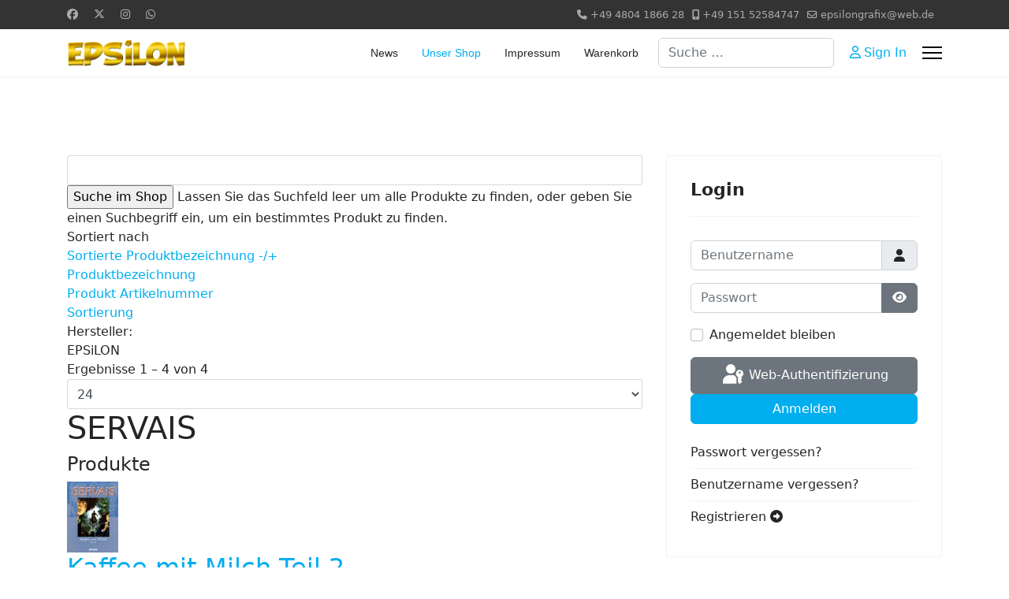

--- FILE ---
content_type: text/html; charset=utf-8
request_url: https://epsilongrafix.de/index.php/unser-shop/servais/dirDesc/results,1-0?keyword=
body_size: 11984
content:

<!doctype html>
<html lang="de-de" dir="ltr">
	<head>
		
		<meta name="viewport" content="width=device-width, initial-scale=1, shrink-to-fit=no">
		<meta charset="utf-8">
	<meta name="description" content="SERVAIS. Weiterlesen">
	<meta name="generator" content="Joomla! - Open Source Content Management">
	<title>SERVAIS</title>
	<link href="https://epsilongrafix.de/index.php/unser-shop/servais" rel="canonical">
	<link href="/images/favicon/favicon-16x16.png" rel="icon" type="image/vnd.microsoft.icon">
	<link href="https://epsilongrafix.de/index.php/component/finder/search?format=opensearch&amp;Itemid=101" rel="search" title="OpenSearch Epsilongrafix" type="application/opensearchdescription+xml">
<link href="/media/vendor/chosen/css/chosen.css?1.8.7" rel="stylesheet">
	<link href="/media/vendor/awesomplete/css/awesomplete.css?1.1.7" rel="stylesheet">
	<link href="/media/plg_system_webauthn/css/button.min.css?853772" rel="stylesheet">
	<link href="/media/vendor/joomla-custom-elements/css/joomla-alert.min.css?0.4.1" rel="stylesheet">
	<link href="/components/com_virtuemart/assets/css/vm-ltr-common.css?vmver=d8bebcd7" rel="stylesheet">
	<link href="/components/com_virtuemart/assets/css/vm-ltr-site.css?vmver=d8bebcd7" rel="stylesheet">
	<link href="/components/com_virtuemart/assets/css/vm-ltr-reviews.css?vmver=d8bebcd7" rel="stylesheet">
	<link href="/components/com_virtuemart/assets/css/jquery.fancybox-1.3.4.css?vmver=d8bebcd7" rel="stylesheet">
	<link href="/templates/shaper_helixultimate/css/bootstrap.min.css" rel="stylesheet">
	<link href="/plugins/system/helixultimate/assets/css/system-j4.min.css" rel="stylesheet">
	<link href="/media/system/css/joomla-fontawesome.min.css?853772" rel="stylesheet">
	<link href="/templates/shaper_helixultimate/css/template.css" rel="stylesheet">
	<link href="/templates/shaper_helixultimate/css/presets/preset5.css" rel="stylesheet">
	<style>.sp-megamenu-parent > li > a, .sp-megamenu-parent > li > span, .sp-megamenu-parent .sp-dropdown li.sp-menu-item > a{font-family: 'Arial', sans-serif;text-decoration: none;}
</style>
	<style>.menu.nav-pills > li > a, .menu.nav-pills > li > span, .menu.nav-pills .sp-dropdown li.sp-menu-item > a{font-family: 'Arial', sans-serif;text-decoration: none;}
</style>
	<style>.logo-image {height:36px;}.logo-image-phone {height:36px;}</style>
	<style>@media(max-width: 992px) {.logo-image {height: 36px;}.logo-image-phone {height: 36px;}}</style>
	<style>@media(max-width: 576px) {.logo-image {height: 36px;}.logo-image-phone {height: 36px;}}</style>
<script src="/media/vendor/jquery/js/jquery.min.js?3.7.1"></script>
	<script src="/media/legacy/js/jquery-noconflict.min.js?504da4"></script>
	<script src="/media/vendor/chosen/js/chosen.jquery.min.js?1.8.7"></script>
	<script src="/media/legacy/js/joomla-chosen.min.js?853772"></script>
	<script type="application/json" class="joomla-script-options new">{"data":{"breakpoints":{"tablet":991,"mobile":480},"header":{"stickyOffset":"100"}},"joomla.jtext":{"MOD_FINDER_SEARCH_VALUE":"Suche &hellip;","COM_FINDER_SEARCH_FORM_LIST_LABEL":"Search Results","JLIB_JS_AJAX_ERROR_OTHER":"Beim Abrufen von JSON-Daten wurde ein HTTP-Statuscode %s zurückgegeben.","JLIB_JS_AJAX_ERROR_PARSE":"Ein Parsing-Fehler trat bei der Verarbeitung der folgenden JSON-Daten auf:<br \/><code style='color:inherit;white-space:pre-wrap;padding:0;margin:0;border:0;background:inherit;'>%s<\/code>","PLG_SYSTEM_WEBAUTHN_ERR_CANNOT_FIND_USERNAME":"Das Feld für den Benutzernamen wurde im Login-Modul nicht gefunden. Die passwortlose Authentifizierung funktioniert auf dieser Website nicht, bitte ein anderes Login-Modul verwenden.","PLG_SYSTEM_WEBAUTHN_ERR_EMPTY_USERNAME":"Bitte nur den Benutzernamen (aber NICHT das Passwort) eingeben, bevor die Anmeldeschaltfläche für die Web-Authentifizierung ausgewählt wird.","PLG_SYSTEM_WEBAUTHN_ERR_INVALID_USERNAME":"Der angegebene Benutzername entspricht nicht einem Benutzerkonto, das eine passwortlose Anmeldung auf dieser Website ermöglicht hat.","JSHOWPASSWORD":"Passwort anzeigen","JHIDEPASSWORD":"Passwort ausblenden","ERROR":"Fehler","MESSAGE":"Nachricht","NOTICE":"Hinweis","WARNING":"Warnung","JCLOSE":"Schließen","JOK":"OK","JOPEN":"Öffnen"},"finder-search":{"url":"\/index.php\/component\/finder\/?task=suggestions.suggest&format=json&tmpl=component&Itemid=101"},"system.paths":{"root":"","rootFull":"https:\/\/epsilongrafix.de\/","base":"","baseFull":"https:\/\/epsilongrafix.de\/"},"csrf.token":"f0a4f63bd03b29fd49f7cbc593a9de7b","system.keepalive":{"interval":840000,"uri":"\/index.php\/component\/ajax\/?format=json"}}</script>
	<script src="/media/system/js/core.min.js?a3d8f8"></script>
	<script src="/media/vendor/bootstrap/js/alert.min.js?5.3.8" type="module"></script>
	<script src="/media/vendor/bootstrap/js/button.min.js?5.3.8" type="module"></script>
	<script src="/media/vendor/bootstrap/js/carousel.min.js?5.3.8" type="module"></script>
	<script src="/media/vendor/bootstrap/js/collapse.min.js?5.3.8" type="module"></script>
	<script src="/media/vendor/bootstrap/js/dropdown.min.js?5.3.8" type="module"></script>
	<script src="/media/vendor/bootstrap/js/modal.min.js?5.3.8" type="module"></script>
	<script src="/media/vendor/bootstrap/js/offcanvas.min.js?5.3.8" type="module"></script>
	<script src="/media/vendor/bootstrap/js/popover.min.js?5.3.8" type="module"></script>
	<script src="/media/vendor/bootstrap/js/scrollspy.min.js?5.3.8" type="module"></script>
	<script src="/media/vendor/bootstrap/js/tab.min.js?5.3.8" type="module"></script>
	<script src="/media/vendor/bootstrap/js/toast.min.js?5.3.8" type="module"></script>
	<script src="/media/system/js/showon.min.js?e51227" type="module"></script>
	<script src="/media/vendor/awesomplete/js/awesomplete.min.js?1.1.7" defer></script>
	<script src="/media/com_finder/js/finder.min.js?755761" type="module"></script>
	<script src="/media/mod_menu/js/menu.min.js?853772" type="module"></script>
	<script src="/media/system/js/keepalive.min.js?08e025" type="module"></script>
	<script src="/media/system/js/fields/passwordview.min.js?61f142" defer></script>
	<script src="/media/system/js/messages.min.js?9a4811" type="module"></script>
	<script src="/media/plg_system_webauthn/js/login.min.js?853772" defer></script>
	<script src="/components/com_virtuemart/assets/js/jquery-ui.min.js?vmver=1.13.2"></script>
	<script src="/components/com_virtuemart/assets/js/jquery.ui.autocomplete.html.js"></script>
	<script src="/components/com_virtuemart/assets/js/jquery.noconflict.js" async></script>
	<script src="/components/com_virtuemart/assets/js/vmsite.js?vmver=d8bebcd7"></script>
	<script src="/components/com_virtuemart/assets/js/vmprices.js?vmver=d8bebcd7"></script>
	<script src="/components/com_virtuemart/assets/js/fancybox/jquery.fancybox-1.3.4.2.pack.js?vmver=1.3.4.2"></script>
	<script src="/components/com_virtuemart/assets/js/dynupdate.js?vmver=d8bebcd7"></script>
	<script src="/templates/shaper_helixultimate/js/main.js"></script>
	<script src="/modules/mod_virtuemart_cart/assets/js/update_cart.js?vmver=d8bebcd7"></script>
	<script>
		jQuery(document).ready(function (){
			jQuery('.advancedSelect').jchosen({"disable_search_threshold":10,"search_contains":true,"allow_single_deselect":true,"placeholder_text_multiple":"Werte eingeben oder ausw\u00e4hlen","placeholder_text_single":"Wert ausw\u00e4hlen","no_results_text":"Keine passenden Ergebnisse gefunden."});
		});
	</script>
	<script>//<![CDATA[ 
if (typeof Virtuemart === "undefined"){
	var Virtuemart = {};}
var vmSiteurl = 'https://epsilongrafix.de/' ;
Virtuemart.vmSiteurl = vmSiteurl;
var vmLang = '&lang=de';
Virtuemart.vmLang = vmLang; 
var vmLangTag = 'de';
Virtuemart.vmLangTag = vmLangTag;
var Itemid = "";
Virtuemart.addtocart_popup = "1" ; 
var vmCartError = Virtuemart.vmCartError = "Beim Aktualisieren Ihres Warenkorbes ist ein Fehler aufgetreten.";
var usefancy = true; //]]>
</script>
	<script>template="shaper_helixultimate";</script>
			</head>
	<body class="site helix-ultimate hu com_virtuemart com-virtuemart view-category layout-default task-none itemid-158 de-de ltr sticky-header layout-fluid offcanvas-init offcanvs-position-right">

		
		
		<div class="body-wrapper">
			<div class="body-innerwrapper">
				
	<div class="sticky-header-placeholder"></div>
<div id="sp-top-bar">
	<div class="container">
		<div class="container-inner">
			<div class="row">
				<div id="sp-top1" class="col-lg-6">
					<div class="sp-column text-center text-lg-start">
													<ul class="social-icons"><li class="social-icon-facebook"><a target="_blank" rel="noopener noreferrer" href="https://www.facebook.com/epsilongrafix?locale=de_DE" aria-label="Facebook"><span class="fab fa-facebook" aria-hidden="true"></span></a></li><li class="social-icon-twitter"><a target="_blank" rel="noopener noreferrer" href="https://twitter.com/EPSiLON_Verlag" aria-label="Twitter"><svg xmlns="http://www.w3.org/2000/svg" viewBox="0 0 512 512" fill="currentColor" style="width: 13.56px;position: relative;top: -1.5px;"><path d="M389.2 48h70.6L305.6 224.2 487 464H345L233.7 318.6 106.5 464H35.8L200.7 275.5 26.8 48H172.4L272.9 180.9 389.2 48zM364.4 421.8h39.1L151.1 88h-42L364.4 421.8z"/></svg></a></li><li class="social-icon-instagram"><a target="_blank" rel="noopener noreferrer" href="https://www.instagram.com/mehrjungmann/" aria-label="Instagram"><span class="fab fa-instagram" aria-hidden="true"></span></a></li><li class="social-icon-whatsapp"><a target="_blank" rel="noopener noreferrer" href="https://wa.me/+49 1515 2584747?text=Hi" aria-label="Whatsapp"><span class="fab fa-whatsapp" aria-hidden="true"></span></a></li></ul>						
												
					</div>
				</div>

				<div id="sp-top2" class="col-lg-6">
					<div class="sp-column text-center text-lg-end">
						
													<ul class="sp-contact-info"><li class="sp-contact-phone"><span class="fas fa-phone" aria-hidden="true"></span> <a href="tel:+494804186628">+49 4804 1866 28</a></li><li class="sp-contact-mobile"><span class="fas fa-mobile-alt" aria-hidden="true"></span> <a href="tel:+4915152584747">+49 151 52584747</a></li><li class="sp-contact-email"><span class="far fa-envelope" aria-hidden="true"></span> <a href="mailto:epsilongrafix@web.de">epsilongrafix@web.de</a></li></ul>												
					</div>
				</div>
			</div>
		</div>
	</div>
</div>

<header id="sp-header">
	<div class="container">
		<div class="container-inner">
			<div class="row">
				<!-- Logo -->
				<div id="sp-logo" class="col-auto">
					<div class="sp-column">
						<div class="logo"><a href="/">
				<img class='logo-image  d-none d-lg-inline-block'
					srcset='https://epsilongrafix.de/images/epsilongold.jpg 1x'
					src='https://epsilongrafix.de/images/epsilongold.jpg'
					height='36'
					alt='Epsilongrafix'
				/>
				<img class="logo-image-phone d-inline-block d-lg-none" src="https://epsilongrafix.de/images/epsilongold.jpg" alt="Epsilongrafix" /></a></div>						
					</div>
				</div>

				<!-- Menu -->
				<div id="sp-menu" class="col-auto flex-auto">
					<div class="sp-column d-flex justify-content-end align-items-center">
						<nav class="sp-megamenu-wrapper d-flex" role="navigation" aria-label="navigation"><ul class="sp-megamenu-parent menu-animation-fade-up d-none d-lg-block"><li class="sp-menu-item"><a   href="/index.php"  >News</a></li><li class="sp-menu-item current-item active"><a aria-current="page"  href="/index.php/unser-shop"  >Unser Shop</a></li><li class="sp-menu-item"><a   href="/index.php/impressum"  >Impressum</a></li><li class="sp-menu-item"><a   href="/index.php/warenkorb"  >Warenkorb</a></li></ul></nav>						

						<!-- Related Modules -->
						<div class="d-none d-lg-flex header-modules align-items-center">
															<div class="sp-module "><div class="sp-module-content">
<form class="mod-finder js-finder-searchform form-search" action="/index.php/component/finder/search?Itemid=101" method="get" role="search">
    <label for="mod-finder-searchword-header" class="visually-hidden finder">Suchen</label><input type="text" name="q" id="mod-finder-searchword-header" class="js-finder-search-query form-control" value="" placeholder="Suche &hellip;">
            <input type="hidden" name="Itemid" value="101"></form>
</div></div>							
															<div class="sp-module">
<a class="sp-sign-in" href="/index.php/component/users/login?Itemid=101" ><span class="far fa-user me-1" aria-hidden="true"></span><span class="signin-text d-none d-lg-inline-block">Sign In</span></a>
</div>													</div>

						<!-- if offcanvas position right -->
													<a id="offcanvas-toggler"  aria-label="Menu" title="Menu"  class="mega_offcanvas offcanvas-toggler-secondary offcanvas-toggler-right d-flex align-items-center" href="#">
							<div class="burger-icon"><span></span><span></span><span></span></div>
							</a>
											</div>
				</div>
			</div>
		</div>
	</div>
</header>
				<main id="sp-main">
					
<section id="sp-section-1" >

				
	
<div class="row">
	<div id="sp-title" class="col-lg-12 "><div class="sp-column "></div></div></div>
				
	</section>

<section id="sp-main-body" >

										<div class="container">
					<div class="container-inner">
						
	
<div class="row">
	
<div id="sp-component" class="col-lg-8 ">
	<div class="sp-column ">
		<div id="system-message-container" aria-live="polite"></div>


		
		 <div class="category-view"> <div class="category_description">
	</div>
<div class="browse-view">

	<!--BEGIN Search Box -->
	<div class="virtuemart_search">
		<form action="/index.php/unser-shop" method="get">
			
						<div class="vm-search-custom-search-input">
				<input name="keyword" class="inputbox" type="text" size="40" value=""/>
				<input type="submit" value="Suche im Shop" class="button" onclick="this.form.keyword.focus();"/>
								<span class="vm-search-descr"> Lassen Sie das Suchfeld leer um alle Produkte zu finden, oder geben Sie einen Suchbegriff ein, um ein bestimmtes Produkt zu finden.</span>
			</div>

			<!-- input type="hidden" name="showsearch" value="true"/ -->
			<input type="hidden" name="view" value="category"/>
			<input type="hidden" name="option" value="com_virtuemart"/>
			<input type="hidden" name="virtuemart_category_id" value="13"/>
			<input type="hidden" name="Itemid" value="158"/>
		</form>
	</div>
	<!-- End Search Box -->

<div class="orderby-displaynumber">
	<div class="floatleft vm-order-list">
		<div class="orderlistcontainer"><div class="title">Sortiert nach</div><div class="activeOrder"><a title="-/+" href="/index.php/unser-shop/servais/dirDesc">Sortierte Produktbezeichnung -/+</a></div><div class="orderlist"><div><a title="Produktbezeichnung" href="/index.php/unser-shop/servais/by,product_name/dirDesc">Produktbezeichnung</a></div><div><a title="Produkt Artikelnummer" href="/index.php/unser-shop/servais/by,product_sku/dirDesc">Produkt Artikelnummer</a></div><div><a title="Sortierung" href="/index.php/unser-shop/servais/by,ordering/dirDesc">Sortierung</a></div></div></div>		 <div class="orderlistcontainer"><div class="title">Hersteller: </div><div class="Order"> EPSiLON</div></div><div class="clear"></div>	</div>
	<div class="vm-pagination vm-pagination-top">
				<span class="vm-page-counter"></span>
	</div>
	<div class="floatright display-number">
Ergebnisse 1 – 4 von 4<br/><select id="limit" name="limit" class="inputbox" size="1" onchange="window.top.location.href=this.options[this.selectedIndex].value" ><option value="/index.php/unser-shop/servais/dirDesc/results,1-15"  >15</option><option value="/index.php/unser-shop/servais/dirDesc" selected="selected" >24</option><option value="/index.php/unser-shop/servais/dirDesc/results,1-30"  >30</option><option value="/index.php/unser-shop/servais/dirDesc/results,1-60"  >60</option><option value="/index.php/unser-shop/servais/dirDesc/results,1-150"  >150</option></select></div>

	<div class="clear"></div>
</div> <!-- end of orderby-displaynumber -->

<h1>SERVAIS</h1>

		<div class="products-view">
	  <h4>Produkte</h4>
				<div class="row">
			<div class="product vm-col vm-col-3 vertical-separator">
		<div class="spacer product-container" data-vm="product-container">
			<div class="vm-product-media-container">

					<a title="Kaffee mit Milch Teil 2" href="/index.php/unser-shop/servais/kaffee-mit-milch-2-detail">
						<img  class="browseProductImage"  width="65"  height="90"  loading="lazy"  src="/images/virtuemart/product/resized/9783932578458_0x90.jpg"  alt="9783932578458"  />					</a>
							</div>

			<div class="vm-product-rating-container">
						<div class="ratingbox dummy" title="Noch nicht bewertet" >

		</div>
						<span class="vmicon vm2-normalstock" title="Wir haben noch reichlich Exemplare auf Lager"></span>
							</div>


				<div class="vm-product-descr-container-1">
					<h2><a href="/index.php/unser-shop/servais/kaffee-mit-milch-2-detail" >Kaffee mit Milch Teil 2</a></h2>
										<p class="product_s_desc">
						Victor und Helene. Während der erste Weltkrieg ausbricht, ...											</p>
							</div>


						<div class="vm3pr-2"> <div class="product-price" id="productPrice43" data-vm="product-prices">
	<div class="PricesalesPriceWithDiscount vm-nodisplay"><span class="vm-price-desc">Verkaufspreis inkl. Preisnachlass: </span><span class="PricesalesPriceWithDiscount"></span></div><div class="PricesalesPrice vm-display vm-price-value"><span class="vm-price-desc">Brutto-Verkaufspreis: </span><span class="PricesalesPrice">10,00 €</span></div></div>				<div class="clear"></div>
			</div>
						<div class="vm3pr-0"> 	<div class="addtocart-area">
		<form method="post" class="product js-recalculate" action="/index.php/unser-shop" autocomplete="off" >
			<div class="vm-customfields-wrap">
							</div>			
				  <div class="addtocart-bar">
	            <!-- <label for="quantity43" class="quantity_box">Menge: </label> -->
            <span class="quantity-box">
				<input type="text" class="quantity-input js-recalculate" name="quantity[]"
                       data-errStr="Sie können dieses Produkt nur in Vielfachen von %1$s Stück kaufen!"
                       value="1" data-init="1" data-step="1"  />
			</span>
							<span class="quantity-controls js-recalculate">
					<input type="button" class="quantity-controls quantity-plus"/>
					<input type="button" class="quantity-controls quantity-minus"/>
				</span>
			<span class="addtocart-button">
				<input type="submit" name="addtocart" class="addtocart-button" value="In den Warenkorb" title="In den Warenkorb" />                </span>             <input type="hidden" name="virtuemart_product_id[]" value="43"/>
			<noscript><input type="hidden" name="task" value="add"/></noscript> 
    </div>			<input type="hidden" name="option" value="com_virtuemart"/>
			<input type="hidden" name="view" value="cart"/>

			<input type="hidden" name="pname" value="Kaffee mit Milch Teil 2"/>
			<input type="hidden" name="pid" value="43"/>
					</form>

	</div>

			</div>

			<div class="vm-details-button">
				<a href="/index.php/unser-shop/servais/kaffee-mit-milch-2-detail" title="Kaffee mit Milch Teil 2" class="product-details">Details</a>			</div>
				</div>
	</div>

		<div class="product vm-col vm-col-3 vertical-separator">
		<div class="spacer product-container" data-vm="product-container">
			<div class="vm-product-media-container">

					<a title="Kaffee mit Milch Teil 1" href="/index.php/unser-shop/servais/kaffee-mit-milch-1-detail">
						<img  class="browseProductImage"  width="65"  height="90"  loading="lazy"  src="/images/virtuemart/product/resized/9783932578441_0x90.jpg"  alt="9783932578441"  />					</a>
							</div>

			<div class="vm-product-rating-container">
						<div class="ratingbox dummy" title="Noch nicht bewertet" >

		</div>
						<span class="vmicon vm2-normalstock" title="Wir haben noch reichlich Exemplare auf Lager"></span>
							</div>


				<div class="vm-product-descr-container-1">
					<h2><a href="/index.php/unser-shop/servais/kaffee-mit-milch-1-detail" >Kaffee mit Milch Teil 1</a></h2>
										<p class="product_s_desc">
						Victor und Helene. Der Wald der Ardennen hallt von ihren ...											</p>
							</div>


						<div class="vm3pr-2"> <div class="product-price" id="productPrice42" data-vm="product-prices">
	<div class="PricesalesPriceWithDiscount vm-nodisplay"><span class="vm-price-desc">Verkaufspreis inkl. Preisnachlass: </span><span class="PricesalesPriceWithDiscount"></span></div><div class="PricesalesPrice vm-display vm-price-value"><span class="vm-price-desc">Brutto-Verkaufspreis: </span><span class="PricesalesPrice">10,00 €</span></div></div>				<div class="clear"></div>
			</div>
						<div class="vm3pr-0"> 	<div class="addtocart-area">
		<form method="post" class="product js-recalculate" action="/index.php/unser-shop" autocomplete="off" >
			<div class="vm-customfields-wrap">
							</div>			
				  <div class="addtocart-bar">
	            <!-- <label for="quantity42" class="quantity_box">Menge: </label> -->
            <span class="quantity-box">
				<input type="text" class="quantity-input js-recalculate" name="quantity[]"
                       data-errStr="Sie können dieses Produkt nur in Vielfachen von %1$s Stück kaufen!"
                       value="1" data-init="1" data-step="1"  />
			</span>
							<span class="quantity-controls js-recalculate">
					<input type="button" class="quantity-controls quantity-plus"/>
					<input type="button" class="quantity-controls quantity-minus"/>
				</span>
			<span class="addtocart-button">
				<input type="submit" name="addtocart" class="addtocart-button" value="In den Warenkorb" title="In den Warenkorb" />                </span>             <input type="hidden" name="virtuemart_product_id[]" value="42"/>
			<noscript><input type="hidden" name="task" value="add"/></noscript> 
    </div>			<input type="hidden" name="option" value="com_virtuemart"/>
			<input type="hidden" name="view" value="cart"/>

			<input type="hidden" name="pname" value="Kaffee mit Milch Teil 1"/>
			<input type="hidden" name="pid" value="42"/>
					</form>

	</div>

			</div>

			<div class="vm-details-button">
				<a href="/index.php/unser-shop/servais/kaffee-mit-milch-1-detail" title="Kaffee mit Milch Teil 1" class="product-details">Details</a>			</div>
				</div>
	</div>

		<div class="product vm-col vm-col-3 ">
		<div class="spacer product-container" data-vm="product-container">
			<div class="vm-product-media-container">

					<a title="Die Schöne und das Huhn Teil 1" href="/index.php/unser-shop/servais/schöne-und-huhn-1-detail">
						<img  class="browseProductImage"  width="66"  height="90"  loading="lazy"  src="/images/virtuemart/product/resized/9783932578830_0x90.jpg"  alt="9783932578830"  />					</a>
							</div>

			<div class="vm-product-rating-container">
						<div class="ratingbox dummy" title="Noch nicht bewertet" >

		</div>
						<span class="vmicon vm2-normalstock" title="Wir haben noch reichlich Exemplare auf Lager"></span>
							</div>


				<div class="vm-product-descr-container-1">
					<h2><a href="/index.php/unser-shop/servais/schöne-und-huhn-1-detail" >Die Schöne und das Huhn Teil 1</a></h2>
										<p class="product_s_desc">
						Gilles und Angèle. Für seine Liebe ist sie zu allem bereit. ...											</p>
							</div>


						<div class="vm3pr-2"> <div class="product-price" id="productPrice29" data-vm="product-prices">
	<div class="PricesalesPriceWithDiscount vm-nodisplay"><span class="vm-price-desc">Verkaufspreis inkl. Preisnachlass: </span><span class="PricesalesPriceWithDiscount"></span></div><div class="PricesalesPrice vm-display vm-price-value"><span class="vm-price-desc">Brutto-Verkaufspreis: </span><span class="PricesalesPrice">10,00 €</span></div></div>				<div class="clear"></div>
			</div>
						<div class="vm3pr-0"> 	<div class="addtocart-area">
		<form method="post" class="product js-recalculate" action="/index.php/unser-shop" autocomplete="off" >
			<div class="vm-customfields-wrap">
							</div>			
				  <div class="addtocart-bar">
	            <!-- <label for="quantity29" class="quantity_box">Menge: </label> -->
            <span class="quantity-box">
				<input type="text" class="quantity-input js-recalculate" name="quantity[]"
                       data-errStr="Sie können dieses Produkt nur in Vielfachen von %1$s Stück kaufen!"
                       value="1" data-init="1" data-step="1"  />
			</span>
							<span class="quantity-controls js-recalculate">
					<input type="button" class="quantity-controls quantity-plus"/>
					<input type="button" class="quantity-controls quantity-minus"/>
				</span>
			<span class="addtocart-button">
				<input type="submit" name="addtocart" class="addtocart-button" value="In den Warenkorb" title="In den Warenkorb" />                </span>             <input type="hidden" name="virtuemart_product_id[]" value="29"/>
			<noscript><input type="hidden" name="task" value="add"/></noscript> 
    </div>			<input type="hidden" name="option" value="com_virtuemart"/>
			<input type="hidden" name="view" value="cart"/>

			<input type="hidden" name="pname" value="Die Schöne und das Huhn Teil 1"/>
			<input type="hidden" name="pid" value="29"/>
					</form>

	</div>

			</div>

			<div class="vm-details-button">
				<a href="/index.php/unser-shop/servais/schöne-und-huhn-1-detail" title="Die Schöne und das Huhn Teil 1" class="product-details">Details</a>			</div>
				</div>
	</div>

	    <div class="clear"></div>
  </div>
      	<div class="horizontal-separator"></div>
			<div class="row">
			<div class="product vm-col vm-col-3 vertical-separator">
		<div class="spacer product-container" data-vm="product-container">
			<div class="vm-product-media-container">

					<a title="Das Beil und das Gewehr Teil 1" href="/index.php/unser-shop/servais/beil-und-gewehr-1-detail">
						<img  class="browseProductImage"  width="64"  height="90"  loading="lazy"  src="/images/virtuemart/product/resized/9783932578434_0x90.jpg"  alt="9783932578434"  />					</a>
							</div>

			<div class="vm-product-rating-container">
						<div class="ratingbox dummy" title="Noch nicht bewertet" >

		</div>
						<span class="vmicon vm2-normalstock" title="Wir haben noch reichlich Exemplare auf Lager"></span>
							</div>


				<div class="vm-product-descr-container-1">
					<h2><a href="/index.php/unser-shop/servais/beil-und-gewehr-1-detail" >Das Beil und das Gewehr Teil 1</a></h2>
										<p class="product_s_desc">
						 Robert ist jung, Marie-Astrid fünfundzwanzig Jahre älter. ...											</p>
							</div>


						<div class="vm3pr-2"> <div class="product-price" id="productPrice18" data-vm="product-prices">
	<div class="PricesalesPriceWithDiscount vm-nodisplay"><span class="vm-price-desc">Verkaufspreis inkl. Preisnachlass: </span><span class="PricesalesPriceWithDiscount"></span></div><div class="PricesalesPrice vm-display vm-price-value"><span class="vm-price-desc">Brutto-Verkaufspreis: </span><span class="PricesalesPrice">10,00 €</span></div></div>				<div class="clear"></div>
			</div>
						<div class="vm3pr-0"> 	<div class="addtocart-area">
		<form method="post" class="product js-recalculate" action="/index.php/unser-shop" autocomplete="off" >
			<div class="vm-customfields-wrap">
							</div>			
				  <div class="addtocart-bar">
	            <!-- <label for="quantity18" class="quantity_box">Menge: </label> -->
            <span class="quantity-box">
				<input type="text" class="quantity-input js-recalculate" name="quantity[]"
                       data-errStr="Sie können dieses Produkt nur in Vielfachen von %1$s Stück kaufen!"
                       value="1" data-init="1" data-step="1"  />
			</span>
							<span class="quantity-controls js-recalculate">
					<input type="button" class="quantity-controls quantity-plus"/>
					<input type="button" class="quantity-controls quantity-minus"/>
				</span>
			<span class="addtocart-button">
				<input type="submit" name="addtocart" class="addtocart-button" value="In den Warenkorb" title="In den Warenkorb" />                </span>             <input type="hidden" name="virtuemart_product_id[]" value="18"/>
			<noscript><input type="hidden" name="task" value="add"/></noscript> 
    </div>			<input type="hidden" name="option" value="com_virtuemart"/>
			<input type="hidden" name="view" value="cart"/>

			<input type="hidden" name="pname" value="Das Beil und das Gewehr Teil 1"/>
			<input type="hidden" name="pid" value="18"/>
					</form>

	</div>

			</div>

			<div class="vm-details-button">
				<a href="/index.php/unser-shop/servais/beil-und-gewehr-1-detail" title="Das Beil und das Gewehr Teil 1" class="product-details">Details</a>			</div>
				</div>
	</div>

	    <div class="clear"></div>
  </div>
          <div class="clear"></div>
  </div>
    		<div class="vm-pagination vm-pagination-bottom"><span class="vm-page-counter"></span></div>
	</div>

<script   id="updateChosen-js" type="text/javascript" >//<![CDATA[ 
if (typeof Virtuemart === "undefined")
	var Virtuemart = {};
	Virtuemart.updateChosenDropdownLayout = function() {
		var vm2string = {editImage: 'edit image',select_all_text: 'Alle auswählen',select_some_options_text: 'Verfügbar für alle', width: '100%'};
		jQuery("select.vm-chzn-select").chosen({enable_select_all: true,select_all_text : vm2string.select_all_text,select_some_options_text:vm2string.select_some_options_text,disable_search_threshold: 5, width:vm2string.width});
		//console.log("updateChosenDropdownLayout");
	}
	jQuery(document).ready( function() {
		Virtuemart.updateChosenDropdownLayout($);
	}); //]]>
</script><script   id="ready.vmprices-js" type="text/javascript" >//<![CDATA[ 
jQuery(document).ready(function($) {

		Virtuemart.product($("form.product"));
}); //]]>
</script><script   id="updDynamicListeners-js" type="text/javascript" >//<![CDATA[ 
jQuery(document).ready(function() { // GALT: Start listening for dynamic content update.
	// If template is aware of dynamic update and provided a variable let's
	// set-up the event listeners.
	if (typeof Virtuemart.containerSelector === 'undefined') { Virtuemart.containerSelector = '.category-view'; }
	if (typeof Virtuemart.container === 'undefined') { Virtuemart.container = jQuery(Virtuemart.containerSelector); }
	if (Virtuemart.container){
		Virtuemart.updateDynamicUpdateListeners();
	}
	
}); //]]>
</script><script   id="vm-hover-js" type="text/javascript" >//<![CDATA[ 
jQuery(document).ready(function ($) {
	$('.orderlistcontainer').hover(
		function() { $(this).find('.orderlist').stop().show()},
		function() { $(this).find('.orderlist').stop().hide()}
	)
}); //]]>
</script><script   id="sendFormChange-js" type="text/javascript" >//<![CDATA[ 
jQuery(document).ready(function($) {
$(".changeSendForm")
	.off("change",Virtuemart.sendCurrForm)
    .on("change",Virtuemart.sendCurrForm);
}) //]]>
</script><script   id="popups-js" type="text/javascript" >//<![CDATA[ 
jQuery(document).ready(function($) {
		
		$('a.ask-a-question, a.printModal, a.recommened-to-friend, a.manuModal').click(function(event){
		  event.preventDefault();
		  $.fancybox({
			href: $(this).attr('href'),
			type: 'iframe',
			height: 550
			});
		  });
		
	}); //]]>
</script></div>

<!-- end browse-view -->


			</div>
</div>
<aside id="sp-right" class="col-lg-4 "><div class="sp-column "><div class="sp-module "><h3 class="sp-module-title">Login</h3><div class="sp-module-content"><form id="login-form-16"
      class="mod-login"
      action="/index.php/unser-shop/servais/dirDesc"
      method="post">

    
    <div class="mod-login__userdata userdata">
        <div class="mod-login__username form-group mb-3">
                            <div class="input-group">
                    <input id="modlgn-username-16"
                           type="text"
                           name="username"
                           class="form-control"
                           autocomplete="username"
                           placeholder="Benutzername">
                    <label for="modlgn-username-16" class="visually-hidden">
                        Benutzername                    </label>
                    <span class="input-group-text" title="Benutzername">
                        <span class="icon-user icon-fw" aria-hidden="true"></span>
                    </span>
                </div>
                    </div>

        <div class="mod-login__password form-group mb-3">
                            <div class="input-group">
                    <input id="modlgn-passwd-16"
                           type="password"
                           name="password"
                           autocomplete="current-password"
                           class="form-control"
                           placeholder="Passwort">
                    <label for="modlgn-passwd-16" class="visually-hidden">
                        Passwort                    </label>
                    <button type="button" class="btn btn-secondary input-password-toggle">
                        <span class="icon-eye icon-fw" aria-hidden="true"></span>
                        <span class="visually-hidden">Passwort anzeigen</span>
                    </button>
                </div>
                    </div>

        <!-- Remember me -->
                    <div class="mod-login__remember form-group mb-3">
                <div id="form-login-remember-16" class="form-check">
                    <input type="checkbox"
                           name="remember"
                           class="form-check-input"
                           value="yes"
                           id="form-login-input-remember-16">
                    <label class="form-check-label"
                           for="form-login-input-remember-16">
                        Angemeldet bleiben                    </label>
                </div>
            </div>
        
                    <div class="mod-login__submit form-group">
                <button type="button"
                        class="btn btn-secondary w-100 plg_system_webauthn_login_button"
                                                    data-webauthn-form="login-form-16"
                                                                        title="Web-Authentifizierung"
                        id="plg_system_webauthn-4Hl7V41RVL1P-klUUbUEE"
                        >
                                            <svg aria-hidden="true" id="Passkey" xmlns="http://www.w3.org/2000/svg" viewBox="0 0 24 24"><g id="icon-passkey"><circle id="icon-passkey-head" cx="10.5" cy="6" r="4.5"/><path id="icon-passkey-key" d="M22.5,10.5a3.5,3.5,0,1,0-5,3.15V19L19,20.5,21.5,18,20,16.5,21.5,15l-1.24-1.24A3.5,3.5,0,0,0,22.5,10.5Zm-3.5,0a1,1,0,1,1,1-1A1,1,0,0,1,19,10.5Z"/><path id="icon-passkey-body" d="M14.44,12.52A6,6,0,0,0,12,12H9a6,6,0,0,0-6,6v2H16V14.49A5.16,5.16,0,0,1,14.44,12.52Z"/></g></svg>
                                        Web-Authentifizierung                </button>
            </div>
        
        <div class="mod-login__submit form-group mb-3">
            <button type="submit" name="Submit" class="btn btn-primary w-100">
                Anmelden            </button>
        </div>

                <ul class="mod-login__options list-unstyled">
            <li>
                <a href="/index.php/component/users/reset?Itemid=101">
                    Passwort vergessen?                </a>
            </li>
            <li>
                <a href="/index.php/component/users/remind?Itemid=101">
                    Benutzername vergessen?                </a>
            </li>
                            <li>
                    <a href="/index.php/component/users/registration?Itemid=101">
                        Registrieren                        <span class="icon-register" aria-hidden="true"></span>
                    </a>
                </li>
                    </ul>

        <input type="hidden" name="option" value="com_users">
        <input type="hidden" name="task" value="user.login">
        <input type="hidden" name="return" value="aHR0cHM6Ly9lcHNpbG9uZ3JhZml4LmRlL2luZGV4LnBocC91bnNlci1zaG9wL3NlcnZhaXMvZGlyRGVzYy9yZXN1bHRzLDEtMD9rZXl3b3JkPQ==">
        <input type="hidden" name="f0a4f63bd03b29fd49f7cbc593a9de7b" value="1">    </div>
    </form>
</div></div><div class="sp-module "><h3 class="sp-module-title">Warenkorb</h3><div class="sp-module-content">
<!-- Virtuemart 2 Ajax Card -->
<div class="vmCartModule " id="vmCartModule">
	<div class="hiddencontainer" style=" display: none; ">
		<div class="vmcontainer">
			<div class="product_row">
				<span class="quantity"></span>&nbsp;x&nbsp;<span class="product_name"></span>

							<div class="subtotal_with_tax" style="float: right;"></div>
						<div class="customProductData"></div><br>
			</div>
		</div>
	</div>
	<div class="vm_cart_products">
		<div class="vmcontainer">

				</div>
	</div>

	<div class="total" style="float: right;">
			</div>

<div class="total_products">Ihr Warenkorb ist noch leer.</div>
<div class="show_cart">
	</div>
<div style="clear:both;"></div>
<div class="payments-signin-button" ></div><noscript>
bitte warten</noscript>
</div>

</div></div><div class="sp-module "><h3 class="sp-module-title">Serien</h3><div class="sp-module-content"><ul class="menu" >
	<li >
		<div>
			<a href="/index.php/unser-shop/a-k-a" >A•K•A</a>		</div>
			</li>
		<li >
		<div>
			<a href="/index.php/unser-shop/alix" >Alix</a>		</div>
			</li>
		<li >
		<div>
			<a href="/index.php/unser-shop/alkandoor" >ALKANDOOR</a>		</div>
			</li>
		<li >
		<div>
			<a href="/index.php/unser-shop/amok-cosmos" >AMOK COSMOS</a>		</div>
			</li>
		<li >
		<div>
			<a href="/index.php/unser-shop/anita-bomba" >Anita Bomba</a>		</div>
			</li>
		<li >
		<div>
			<a href="/index.php/unser-shop/bildbände" >Bildbände</a>		</div>
			</li>
		<li >
		<div>
			<a href="/index.php/unser-shop/bildermärchen" >Bildermärchen</a>		</div>
			</li>
		<li >
		<div>
			<a href="/index.php/unser-shop/butterfly-in-the-air" >BUTTERFLY IN THE AIR</a>		</div>
			</li>
		<li >
		<div>
			<a href="/index.php/unser-shop/claire" >CLAIRE</a>		</div>
			</li>
		<li >
		<div>
			<a href="/index.php/unser-shop/comic-as" >COMIC AS</a>		</div>
			</li>
		<li >
		<div>
			<a href="/index.php/unser-shop/comic-preiskatalog" >Comic-Preiskatalog</a>		</div>
			</li>
		<li >
		<div>
			<a href="/index.php/unser-shop/comix" >Comix</a>		</div>
			</li>
		<li >
		<div>
			<a href="/index.php/unser-shop/conquest" >Conquest</a>		</div>
			</li>
		<li >
		<div>
			<a href="/index.php/unser-shop/cyann-tochter-der-sterne" >Cyann - Tochter der Sterne</a>		</div>
			</li>
		<li >
		<div>
			<a href="/index.php/unser-shop/damian-und-alexander" >DAMIAN & ALEXANDER</a>		</div>
			</li>
		<li >
		<div>
			<a href="/index.php/unser-shop/das-dritte-auge" >Das dritte Auge</a>		</div>
			</li>
		<li >
		<div>
			<a href="/index.php/unser-shop/das-geheime-dreieck" >Das geheime Dreieck</a>		</div>
			</li>
		<li >
		<div>
			<a href="/index.php/unser-shop/das-mädchen-mit-den-blauen-augen" >Das Mädchen mit den blauen Augen</a>		</div>
			</li>
		<li >
		<div>
			<a href="/index.php/unser-shop/das-sommerfest-der-hasen" >Das Sommerfest der Hasen</a>		</div>
			</li>
		<li >
		<div>
			<a href="/index.php/unser-shop/das-unsichtbare-college" >DAS UNSICHTBARE COLLEGE</a>		</div>
			</li>
		<li >
		<div>
			<a href="/index.php/unser-shop/der-butler" >Der Butler</a>		</div>
			</li>
		<li >
		<div>
			<a href="/index.php/unser-shop/der-engel-und-der-drache" >Der Engel und der Drache</a>		</div>
			</li>
		<li >
		<div>
			<a href="/index.php/unser-shop/der-feind" >DER FEIND</a>		</div>
			</li>
		<li >
		<div>
			<a href="/index.php/unser-shop/der-große-uhu" >Der große Uhu</a>		</div>
			</li>
		<li >
		<div>
			<a href="/index.php/unser-shop/der-letzte-kobold" >DER LETZTE KOBOLD</a>		</div>
			</li>
		<li >
		<div>
			<a href="/index.php/unser-shop/der-seeadler" >Der Seeadler</a>		</div>
			</li>
		<li >
		<div>
			<a href="/index.php/unser-shop/die-druiden" >Die Druiden</a>		</div>
			</li>
		<li >
		<div>
			<a href="/index.php/unser-shop/die-erzählungen-von-lederstrumpf" >Die Erzählungen von Lederstrumpf</a>		</div>
			</li>
		<li >
		<div>
			<a href="/index.php/unser-shop/die-füchsin" >Die Füchsin</a>		</div>
			</li>
		<li >
		<div>
			<a href="/index.php/unser-shop/die-kathedrale-des-abgrunds" >Die Kathedrale des Abgrunds</a>		</div>
			</li>
		<li >
		<div>
			<a href="/index.php/unser-shop/die-legende-der-drachenritter" >Die Legende der Drachenritter</a>		</div>
			</li>
		<li >
		<div>
			<a href="/index.php/unser-shop/die-opalwälder" >Die Opalwälder</a>		</div>
			</li>
		<li >
		<div>
			<a href="/index.php/unser-shop/die-pioniere-der-neuen-welt" >Die Pioniere der neuen Welt</a>		</div>
			</li>
		<li >
		<div>
			<a href="/index.php/unser-shop/die-unsterblichen" >DIE UNSTERBLICHEN</a>		</div>
			</li>
		<li >
		<div>
			<a href="/index.php/unser-shop/die-wege-von-malefosse" >Die Wege von Malefosse</a>		</div>
			</li>
		<li >
		<div>
			<a href="/index.php/unser-shop/don-lawrence" >Don Lawrence</a>		</div>
			</li>
		<li >
		<div>
			<a href="/index.php/unser-shop/drucke" >Drucke</a>		</div>
			</li>
		<li >
		<div>
			<a href="/index.php/unser-shop/durandal" >Durandal</a>		</div>
			</li>
		<li >
		<div>
			<a href="/index.php/unser-shop/durango" >Durango</a>		</div>
			</li>
		<li >
		<div>
			<a href="/index.php/unser-shop/falk" >Falk</a>		</div>
			</li>
		<li >
		<div>
			<a href="/index.php/unser-shop/filmbände" >Filmbände</a>		</div>
			</li>
		<li >
		<div>
			<a href="/index.php/unser-shop/filme" >Filme</a>		</div>
			</li>
		<li >
		<div>
			<a href="/index.php/unser-shop/finsternis" >Finsternis</a>		</div>
			</li>
		<li >
		<div>
			<a href="/index.php/unser-shop/flash-gordon" >Flash Gordon</a>		</div>
			</li>
		<li >
		<div>
			<a href="/index.php/unser-shop/fox" >Fox</a>		</div>
			</li>
		<li >
		<div>
			<a href="/index.php/unser-shop/franka" >FRANKA</a>		</div>
			</li>
		<li >
		<div>
			<a href="/index.php/unser-shop/galax" >Galax</a>		</div>
			</li>
		<li >
		<div>
			<a href="/index.php/unser-shop/gil-st-andre" >Gil St. Andre</a>		</div>
			</li>
		<li >
		<div>
			<a href="/index.php/unser-shop/gilles-durance" >Gilles Durance</a>		</div>
			</li>
		<li >
		<div>
			<a href="/index.php/unser-shop/gundero" >GUNDERO</a>		</div>
			</li>
		<li >
		<div>
			<a href="/index.php/unser-shop/helldorado" >HELLDORADO</a>		</div>
			</li>
		<li >
		<div>
			<a href="/index.php/unser-shop/hiram-lowatt-placido" >Hiram Lowatt & Placido</a>		</div>
			</li>
		<li >
		<div>
			<a href="/index.php/unser-shop/jana-bonda" >JANA BONDA</a>		</div>
			</li>
		<li >
		<div>
			<a href="/index.php/unser-shop/january-jones" >January Jones</a>		</div>
			</li>
		<li >
		<div>
			<a href="/index.php/unser-shop/jerry-spring" >Jerry Spring</a>		</div>
			</li>
		<li >
		<div>
			<a href="/index.php/unser-shop/jónas-blondal" >JÓNAS BLONDAL</a>		</div>
			</li>
		<li >
		<div>
			<a href="/index.php/unser-shop/kaänga" >Kaänga</a>		</div>
			</li>
		<li >
		<div>
			<a href="/index.php/unser-shop/killertornados-über-germania" >Killertornados über Germania</a>		</div>
			</li>
		<li >
		<div>
			<a href="/index.php/unser-shop/kitana" >KITANA</a>		</div>
			</li>
		<li >
		<div>
			<a href="/index.php/unser-shop/kommissar-fröhlich" >KOMMISSAR FRÖHLICH</a>		</div>
			</li>
		<li >
		<div>
			<a href="/index.php/unser-shop/kreuzzug" >Kreuzzug</a>		</div>
			</li>
		<li >
		<div>
			<a href="/index.php/unser-shop/lady-s" >Lady S</a>		</div>
			</li>
		<li >
		<div>
			<a href="/index.php/unser-shop/lanternjack" >Lanternjack</a>		</div>
			</li>
		<li >
		<div>
			<a href="/index.php/unser-shop/legende" >Legende</a>		</div>
			</li>
		<li >
		<div>
			<a href="/index.php/unser-shop/lena" >Lena</a>		</div>
			</li>
		<li >
		<div>
			<a href="/index.php/unser-shop/lieblingssünden" >LIEBLINGSSÜNDEN</a>		</div>
			</li>
		<li >
		<div>
			<a href="/index.php/unser-shop/lope-de-aguirre" >Lope de Aguirre</a>		</div>
			</li>
		<li >
		<div>
			<a href="/index.php/unser-shop/luc-orient" >Luc Orient</a>		</div>
			</li>
		<li >
		<div>
			<a href="/index.php/unser-shop/lucien" >Lucien</a>		</div>
			</li>
		<li >
		<div>
			<a href="/index.php/unser-shop/luna,-hektor-der-professor" >LUNA, HEKTOR & DER PROFESSOR</a>		</div>
			</li>
		<li >
		<div>
			<a href="/index.php/unser-shop/luzian-engelhardt" >LUZIAN ENGELHARDT</a>		</div>
			</li>
		<li >
		<div>
			<a href="/index.php/unser-shop/mark-deville" >Mark DeVille</a>		</div>
			</li>
		<li >
		<div>
			<a href="/index.php/unser-shop/marvel-comic-exklusiv" >Marvel Comic Exklusiv</a>		</div>
			</li>
		<li >
		<div>
			<a href="/index.php/unser-shop/matti-erzählt" >Matti erzählt</a>		</div>
			</li>
		<li >
		<div>
			<a href="/index.php/unser-shop/mäx" >MÄX</a>		</div>
			</li>
		<li >
		<div>
			<a href="/index.php/unser-shop/meta-baron" >Meta-Baron</a>		</div>
			</li>
		<li >
		<div>
			<a href="/index.php/unser-shop/michel-vaillant" >Michel Vaillant</a>		</div>
			</li>
		<li >
		<div>
			<a href="/index.php/unser-shop/natascha" >Natascha</a>		</div>
			</li>
		<li >
		<div>
			<a href="/index.php/unser-shop/nick" >Nick</a>		</div>
			</li>
		<li >
		<div>
			<a href="/index.php/unser-shop/no-borders" >NO BORDERS</a>		</div>
			</li>
		<li >
		<div>
			<a href="/index.php/unser-shop/phantom-lady" >Phantom Lady</a>		</div>
			</li>
		<li >
		<div>
			<a href="/index.php/unser-shop/pik-as" >Pik As</a>		</div>
			</li>
		<li >
		<div>
			<a href="/index.php/unser-shop/pittje-pit" >PITTJE PIT</a>		</div>
			</li>
		<li >
		<div>
			<a href="/index.php/unser-shop/rick-master" >Rick Master</a>		</div>
			</li>
		<li >
		<div>
			<a href="/index.php/unser-shop/rider-on-the-storm" >Rider on the Storm</a>		</div>
			</li>
		<li >
		<div>
			<a href="/index.php/unser-shop/rubine" >RUBINE</a>		</div>
			</li>
		<li >
		<div>
			<a href="/index.php/unser-shop/sasmira" >Sasmira</a>		</div>
			</li>
		<li >
		<div>
			<a href="/index.php/unser-shop/schattenchronik" >Schattenchronik</a>		</div>
			</li>
		<li >
		<div>
			<a href="/index.php/unser-shop/schwarze-oliven" >SCHWARZE OLIVEN</a>		</div>
			</li>
		<li class="active">
		<div>
			<a href="/index.php/unser-shop/servais" >SERVAIS</a>		</div>
			</li>
		<li >
		<div>
			<a href="/index.php/unser-shop/sienna" >SIENNA</a>		</div>
			</li>
		<li >
		<div>
			<a href="/index.php/unser-shop/sigurd" >Sigurd</a>		</div>
			</li>
		<li >
		<div>
			<a href="/index.php/unser-shop/sinkha" >SINKHA</a>		</div>
			</li>
		<li >
		<div>
			<a href="/index.php/unser-shop/sjors" >Sjors</a>		</div>
			</li>
		<li >
		<div>
			<a href="/index.php/unser-shop/spacecraft" >SPACECRAFT</a>		</div>
			</li>
		<li >
		<div>
			<a href="/index.php/unser-shop/storm" >Storm</a>		</div>
			</li>
		<li >
		<div>
			<a href="/index.php/unser-shop/sukkubus" >Sukkubus</a>		</div>
			</li>
		<li >
		<div>
			<a href="/index.php/unser-shop/superman" >Superman</a>		</div>
			</li>
		<li >
		<div>
			<a href="/index.php/unser-shop/tanguy-und-laverdure" >Tanguy und Laverdure </a>		</div>
			</li>
		<li >
		<div>
			<a href="/index.php/unser-shop/tann-kien" >TANN & KIEN</a>		</div>
			</li>
		<li >
		<div>
			<a href="/index.php/unser-shop/team-rafale" >Team Rafale</a>		</div>
			</li>
		<li >
		<div>
			<a href="/index.php/unser-shop/telaya-dioman" >TELAYA & DIOMAN</a>		</div>
			</li>
		<li >
		<div>
			<a href="/index.php/unser-shop/thorgal" >Thorgal</a>		</div>
			</li>
		<li >
		<div>
			<a href="/index.php/unser-shop/tibor" >Tibor</a>		</div>
			</li>
		<li >
		<div>
			<a href="/index.php/unser-shop/tödliches-wiegenlied" >Tödliches Wiegenlied</a>		</div>
			</li>
		<li >
		<div>
			<a href="/index.php/unser-shop/tosca" >TOSCA</a>		</div>
			</li>
		<li >
		<div>
			<a href="/index.php/unser-shop/ukas" >Ukas</a>		</div>
			</li>
		<li >
		<div>
			<a href="/index.php/unser-shop/vasco" >Vasco</a>		</div>
			</li>
		<li >
		<div>
			<a href="/index.php/unser-shop/victor-hugo" >Victor Hugo</a>		</div>
			</li>
		<li >
		<div>
			<a href="/index.php/unser-shop/wayne-shelton" >Wayne Shelton</a>		</div>
			</li>
		<li >
		<div>
			<a href="/index.php/unser-shop/wie-eine-feder-im-wind" >Wie eine Feder im Wind</a>		</div>
			</li>
		<li >
		<div>
			<a href="/index.php/unser-shop/wohlstand" >WOHLSTAND</a>		</div>
			</li>
		<li >
		<div>
			<a href="/index.php/unser-shop/yabu" >Yabu</a>		</div>
			</li>
		<li >
		<div>
			<a href="/index.php/unser-shop/zack" >Zack</a>		</div>
			</li>
		<li >
		<div>
			<a href="/index.php/unser-shop/zentauren" >Zentauren</a>		</div>
			</li>
		<li >
		<div>
			<a href="/index.php/unser-shop/zombies" >ZOMBIES</a>		</div>
			</li>
	</ul>
</div></div><div class="sp-module "><h3 class="sp-module-title">Verlage</h3><div class="sp-module-content"><div class="vmgroup">


<ul class="vmmanufacturer">
	<li><a href="/index.php/unser-shop/manufacturers/3l">
				 <div>3L</div>
				</a>
	</li>
	</ul><ul class="vmmanufacturer">	<li><a href="/index.php/unser-shop/manufacturers/alfa">
				 <div>Alfa</div>
				</a>
	</li>
	</ul><ul class="vmmanufacturer">	<li><a href="/index.php/unser-shop/manufacturers/all">
				 <div>All</div>
				</a>
	</li>
	</ul><ul class="vmmanufacturer">	<li><a href="/index.php/unser-shop/manufacturers/alles-gute">
				 <div>Alles Gute</div>
				</a>
	</li>
	</ul><ul class="vmmanufacturer">	<li><a href="/index.php/unser-shop/manufacturers/arboris">
				 <div>Arboris</div>
				</a>
	</li>
	</ul><ul class="vmmanufacturer">	<li><a href="/index.php/unser-shop/manufacturers/aster">
				 <div>Aster</div>
				</a>
	</li>
	</ul><ul class="vmmanufacturer">	<li><a href="/index.php/unser-shop/manufacturers/bastei">
				 <div>Bastei</div>
				</a>
	</li>
	</ul><ul class="vmmanufacturer">	<li><a href="/index.php/unser-shop/manufacturers/bbc-books">
				 <div>BBC Books</div>
				</a>
	</li>
	</ul><ul class="vmmanufacturer">	<li><a href="/index.php/unser-shop/manufacturers/bildschriftenverlag">
				 <div>Bildschriftenverlag</div>
				</a>
	</li>
	</ul><ul class="vmmanufacturer">	<li><a href="/index.php/unser-shop/manufacturers/blitz">
				 <div>Blitz</div>
				</a>
	</li>
	</ul><ul class="vmmanufacturer">	<li><a href="/index.php/unser-shop/manufacturers/bocola">
				 <div>Bocola</div>
				</a>
	</li>
	</ul><ul class="vmmanufacturer">	<li><a href="/index.php/unser-shop/manufacturers/bunte-dimensionen">
				 <div>Bunte Dimensionen</div>
				</a>
	</li>
	</ul><ul class="vmmanufacturer">	<li><a href="/index.php/unser-shop/manufacturers/carlsen">
				 <div>Carlsen</div>
				</a>
	</li>
	</ul><ul class="vmmanufacturer">	<li><a href="/index.php/unser-shop/manufacturers/cartouche">
				 <div>Cartouche</div>
				</a>
	</li>
	</ul><ul class="vmmanufacturer">	<li><a href="/index.php/unser-shop/manufacturers/casterman">
				 <div>Casterman</div>
				</a>
	</li>
	</ul><ul class="vmmanufacturer">	<li><a href="/index.php/unser-shop/manufacturers/cch">
				 <div>CCH</div>
				</a>
	</li>
	</ul><ul class="vmmanufacturer">	<li><a href="/index.php/unser-shop/manufacturers/citadel-press">
				 <div>Citadel Press </div>
				</a>
	</li>
	</ul><ul class="vmmanufacturer">	<li><a href="/index.php/unser-shop/manufacturers/collins-brown">
				 <div>Collins & Brown</div>
				</a>
	</li>
	</ul><ul class="vmmanufacturer">	<li><a href="/index.php/unser-shop/manufacturers/comicplus">
				 <div>Comicplus</div>
				</a>
	</li>
	</ul><ul class="vmmanufacturer">	<li><a href="/index.php/unser-shop/manufacturers/comiczeit">
				 <div>Comiczeit</div>
				</a>
	</li>
	</ul><ul class="vmmanufacturer">	<li><a href="/index.php/unser-shop/manufacturers/condor">
				 <div>Condor</div>
				</a>
	</li>
	</ul><ul class="vmmanufacturer">	<li><a href="/index.php/unser-shop/manufacturers/courtyard-of-romance">
				 <div>Courtyard of Romance</div>
				</a>
	</li>
	</ul><ul class="vmmanufacturer">	<li><a href="/index.php/unser-shop/manufacturers/cross-cult">
				 <div>Cross Cult</div>
				</a>
	</li>
	</ul><ul class="vmmanufacturer">	<li><a href="/index.php/unser-shop/manufacturers/desperado">
				 <div>Desperado</div>
				</a>
	</li>
	</ul><ul class="vmmanufacturer">	<li><a href="/index.php/unser-shop/manufacturers/donning">
				 <div>Donning</div>
				</a>
	</li>
	</ul><ul class="vmmanufacturer">	<li><a href="/index.php/unser-shop/manufacturers/edition-olms">
				 <div>Edition Olms</div>
				</a>
	</li>
	</ul><ul class="vmmanufacturer">	<li><a href="/index.php/unser-shop/manufacturers/ehapa">
				 <div>Ehapa</div>
				</a>
	</li>
	</ul><ul class="vmmanufacturer">	<li><a href="/index.php/unser-shop/manufacturers/epsilongrafix-verlag">
				 <div>EPSiLON</div>
				</a>
	</li>
	</ul><ul class="vmmanufacturer">	<li><a href="/index.php/unser-shop/manufacturers/ers">
				 <div>ERS</div>
				</a>
	</li>
	</ul><ul class="vmmanufacturer">	<li><a href="/index.php/unser-shop/manufacturers/esslinger">
				 <div>Esslinger</div>
				</a>
	</li>
	</ul><ul class="vmmanufacturer">	<li><a href="/index.php/unser-shop/manufacturers/ewald">
				 <div>Ewald</div>
				</a>
	</li>
	</ul><ul class="vmmanufacturer">	<li><a href="/index.php/unser-shop/manufacturers/finix">
				 <div>Finix</div>
				</a>
	</li>
	</ul><ul class="vmmanufacturer">	<li><a href="/index.php/unser-shop/manufacturers/foundry">
				 <div>Foundry</div>
				</a>
	</li>
	</ul><ul class="vmmanufacturer">	<li><a href="/index.php/unser-shop/manufacturers/graton">
				 <div>Graton</div>
				</a>
	</li>
	</ul><ul class="vmmanufacturer">	<li><a href="/index.php/unser-shop/manufacturers/harpercollins">
				 <div>HarperCollins</div>
				</a>
	</li>
	</ul><ul class="vmmanufacturer">	<li><a href="/index.php/unser-shop/manufacturers/heavy-metal">
				 <div>Heavy Metal </div>
				</a>
	</li>
	</ul><ul class="vmmanufacturer">	<li><a href="/index.php/unser-shop/manufacturers/heider">
				 <div>Heider</div>
				</a>
	</li>
	</ul><ul class="vmmanufacturer">	<li><a href="/index.php/unser-shop/manufacturers/hethke">
				 <div>Hethke</div>
				</a>
	</li>
	</ul><ul class="vmmanufacturer">	<li><a href="/index.php/unser-shop/manufacturers/ilovecomics">
				 <div>ilovecomics</div>
				</a>
	</li>
	</ul><ul class="vmmanufacturer">	<li><a href="/index.php/unser-shop/manufacturers/intercontinental-book-productions">
				 <div>Intercontinental Book Productions</div>
				</a>
	</li>
	</ul><ul class="vmmanufacturer">	<li><a href="/index.php/unser-shop/manufacturers/interpart">
				 <div>Interpart</div>
				</a>
	</li>
	</ul><ul class="vmmanufacturer">	<li><a href="/index.php/unser-shop/manufacturers/jal">
				 <div>JAL</div>
				</a>
	</li>
	</ul><ul class="vmmanufacturer">	<li><a href="/index.php/unser-shop/manufacturers/jnk">
				 <div>JNK</div>
				</a>
	</li>
	</ul><ul class="vmmanufacturer">	<li><a href="/index.php/unser-shop/manufacturers/kelly">
				 <div>Kelly</div>
				</a>
	</li>
	</ul><ul class="vmmanufacturer">	<li><a href="/index.php/unser-shop/manufacturers/koralle">
				 <div>Koralle</div>
				</a>
	</li>
	</ul><ul class="vmmanufacturer">	<li><a href="/index.php/unser-shop/manufacturers/krägermann">
				 <div>Krägermann</div>
				</a>
	</li>
	</ul><ul class="vmmanufacturer">	<li><a href="/index.php/unser-shop/manufacturers/kult-comics">
				 <div>Kult Comics</div>
				</a>
	</li>
	</ul><ul class="vmmanufacturer">	<li><a href="/index.php/unser-shop/manufacturers/kult-editionen">
				 <div>Kult Editionen</div>
				</a>
	</li>
	</ul><ul class="vmmanufacturer">	<li><a href="/index.php/unser-shop/manufacturers/moewig">
				 <div>Moewig</div>
				</a>
	</li>
	</ul><ul class="vmmanufacturer">	<li><a href="/index.php/unser-shop/manufacturers/mohlberg">
				 <div>Mohlberg</div>
				</a>
	</li>
	</ul><ul class="vmmanufacturer">	<li><a href="/index.php/unser-shop/manufacturers/mutual">
				 <div>Mutual</div>
				</a>
	</li>
	</ul><ul class="vmmanufacturer">	<li><a href="/index.php/unser-shop/manufacturers/oberon">
				 <div>Oberon</div>
				</a>
	</li>
	</ul><ul class="vmmanufacturer">	<li><a href="/index.php/unser-shop/manufacturers/panini">
				 <div>Panini</div>
				</a>
	</li>
	</ul><ul class="vmmanufacturer">	<li><a href="/index.php/unser-shop/manufacturers/paper-tiger">
				 <div>Paper Tiger</div>
				</a>
	</li>
	</ul><ul class="vmmanufacturer">	<li><a href="/index.php/unser-shop/manufacturers/pocket-books">
				 <div>Pocket Books</div>
				</a>
	</li>
	</ul><ul class="vmmanufacturer">	<li><a href="/index.php/unser-shop/manufacturers/pomegranate-artbooks">
				 <div>Pomegranate Artbooks</div>
				</a>
	</li>
	</ul><ul class="vmmanufacturer">	<li><a href="/index.php/unser-shop/manufacturers/riedel">
				 <div>riedel</div>
				</a>
	</li>
	</ul><ul class="vmmanufacturer">	<li><a href="/index.php/unser-shop/manufacturers/salleck">
				 <div>Salleck</div>
				</a>
	</li>
	</ul><ul class="vmmanufacturer">	<li><a href="/index.php/unser-shop/manufacturers/seven-island">
				 <div>Seven Island</div>
				</a>
	</li>
	</ul><ul class="vmmanufacturer">	<li><a href="/index.php/unser-shop/manufacturers/splitter">
				 <div>Splitter</div>
				</a>
	</li>
	</ul><ul class="vmmanufacturer">	<li><a href="/index.php/unser-shop/manufacturers/sqp">
				 <div>SQP</div>
				</a>
	</li>
	</ul><ul class="vmmanufacturer">	<li><a href="/index.php/unser-shop/manufacturers/sr">
				 <div>SR</div>
				</a>
	</li>
	</ul><ul class="vmmanufacturer">	<li><a href="/index.php/unser-shop/manufacturers/taco">
				 <div>Taco</div>
				</a>
	</li>
	</ul><ul class="vmmanufacturer">	<li><a href="/index.php/unser-shop/manufacturers/taschen">
				 <div>Taschen</div>
				</a>
	</li>
	</ul><ul class="vmmanufacturer">	<li><a href="/index.php/unser-shop/manufacturers/thunders-mouth-press">
				 <div>Thunder's Mouth Press</div>
				</a>
	</li>
	</ul><ul class="vmmanufacturer">	<li><a href="/index.php/unser-shop/manufacturers/tsr">
				 <div>TSR</div>
				</a>
	</li>
	</ul><ul class="vmmanufacturer">	<li><a href="/index.php/unser-shop/manufacturers/ulmer">
				 <div>Ulmer</div>
				</a>
	</li>
	</ul><ul class="vmmanufacturer">	<li><a href="/index.php/unser-shop/manufacturers/underwood">
				 <div>Underwood</div>
				</a>
	</li>
	</ul><ul class="vmmanufacturer">	<li><a href="/index.php/unser-shop/manufacturers/vanguard">
				 <div>Vanguard</div>
				</a>
	</li>
	</ul><ul class="vmmanufacturer">	<li><a href="/index.php/unser-shop/manufacturers/verotik">
				 <div>Verotik</div>
				</a>
	</li>
	</ul><ul class="vmmanufacturer">	<li><a href="/index.php/unser-shop/manufacturers/warner-bros">
				 <div>Warner Bros</div>
				</a>
	</li>
	</ul><ul class="vmmanufacturer">	<li><a href="/index.php/unser-shop/manufacturers/wick">
				 <div>Wick</div>
				</a>
	</li>
	</ul><ul class="vmmanufacturer">	<li><a href="/index.php/unser-shop/manufacturers/wildfeuer">
				 <div>Wildfeuer</div>
				</a>
	</li>
	</ul><ul class="vmmanufacturer">	<li><a href="/index.php/unser-shop/manufacturers/xxl-speed">
				 <div>XXL Speed</div>
				</a>
	</li>
	</ul><ul class="vmmanufacturer">	<li><a href="/index.php/unser-shop/manufacturers/zack-edition">
				 <div>ZACK Edition</div>
				</a>
	</li>
	</ul>

</div>
</div></div></div></aside></div>
											</div>
				</div>
						
	</section>

<footer id="sp-footer" >

						<div class="container">
				<div class="container-inner">
			
	
<div class="row">
	<div id="sp-footer1" class="col-lg-12 "><div class="sp-column "></div></div></div>
							</div>
			</div>
			
	</footer>
				</main>
			</div>
		</div>

		<!-- Off Canvas Menu -->
		<div class="offcanvas-overlay"></div>
		<!-- Rendering the offcanvas style -->
		<!-- If canvas style selected then render the style -->
		<!-- otherwise (for old templates) attach the offcanvas module position -->
					<div class="offcanvas-menu left-1" tabindex="-1" inert>
	<div class="d-flex align-items-center p-3 pt-4">
				<a href="#" class="close-offcanvas" role="button" aria-label="Close Off-canvas">
			<div class="burger-icon" aria-hidden="true">
				<span></span>
				<span></span>
				<span></span>
			</div>
		</a>
	</div>
	
	<div class="offcanvas-inner">
		<div class="d-flex header-modules mb-3">
			
					</div>
		
					<div class="sp-module "><div class="sp-module-content"><ul class="mod-menu mod-list menu nav-pills">
<li class="item-101 default"><a href="/index.php" >News</a></li><li class="item-158 current active"><a href="/index.php/unser-shop" aria-current="location">Unser Shop</a></li><li class="item-159"><a href="/index.php/impressum" >Impressum</a></li><li class="item-160"><a href="/index.php/warenkorb" >Warenkorb</a></li></ul>
</div></div>		
		
		
		
					
				
		<!-- custom module position -->
		
	</div>
</div>				

		
		

		<!-- Go to top -->
					<a href="#" class="sp-scroll-up" aria-label="Scroll to top" role="button"><span class="fas fa-angle-up" aria-hidden="true"></span></a>
					</body>
</html>